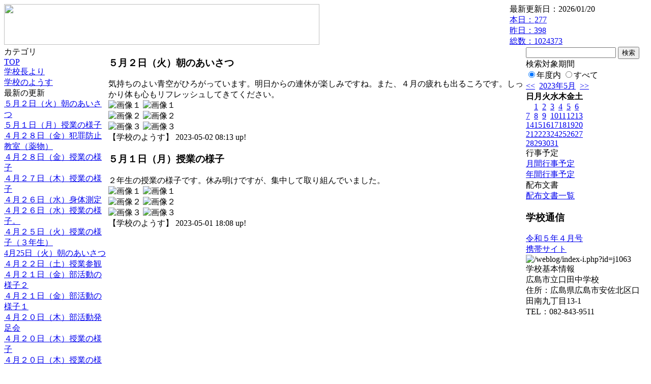

--- FILE ---
content_type: text/html; charset=EUC-JP
request_url: https://cms.edu.city.hiroshima.jp/weblog/index.php?id=j1063&type=2&category_id=1274&date=20230506&optiondate=202305
body_size: 20458
content:
<!DOCTYPE html PUBLIC "-//W3C//DTD XHTML 1.0 Transitional//EN" "http://www.w3.org/TR/xhtml1/DTD/xhtml1-transitional.dtd">
<html xmlns="http://www.w3.org/1999/xhtml" xml:lang="ja" lang="ja">

<head>
<meta http-equiv="Content-Type" content="text/html; charset=EUC-JP" />
<meta http-equiv="Content-Style-Type" content="text/css" />
<meta http-equiv="Content-Script-Type" content="text/javascript" />
<link rel="stylesheet" href="/weblog/css/type_063/import.css" type="text/css" />
<title>広島市立口田中学校</title>
<style type="text/css">
#block_title {
    background-image: url("/weblog/data/j1063/title.gif");
    background-repeat: no-repeat;
}
</style>
<link rel="alternate" type="application/rss+xml" title="RSS" href="https://cms.edu.city.hiroshima.jp/weblog/rss2.php?id=j1063" />
<script type="text/javascript">
//<![CDATA[
var ENV={school_id:'j1063'};
//]]>
</script>

<script type="text/javascript">
//<![CDATA[
var writeNewEntryImage;
(function(){
	function getval(name){
		var cs=document.cookie.split(/;\s*/);
		for(var i=0; i<cs.length; i++) {
			var nv=cs[i].split('=');
			if(nv[0]==name)return decodeURIComponent(nv[1]);
		}
		return false;
	}
	function setval(name,val,days){
		var str = name+'='+encodeURIComponent(val) +';path=/;';
		if (days) {
			var d=new Date();
			d.setTime(d.getTime + days*3600*24*1000);
			str += 'expires='+ d.toGMTString() +';';
		}
		document.cookie = str;
	}
	function toInt(s){
		if(!s)return false;
		var n=parseInt(s);
		if(isNaN(n))n=false;
		return n;
	}
	var ftime=toInt(getval('AccessTime')), ltime=toInt(getval('PreAccessTime'));
	var now=new Date();
	now=Math.floor(now.getTime()/1000);
	if(!ftime) {
		if(ltime) ftime=ltime;
		else ftime = now;
		setval('AccessTime', ftime);
	}
	setval('PreAccessTime',now,14);
	writeNewEntryImage = function(pubsec,w,h) {
		if (!pubsec || pubsec>=ftime) {
			var tag = '<img src="/weblog/css/type_063/image/icon_000.gif"';
			if(w) tag += ' width="'+ w +'"';
			if(h) tag += ' height="'+ h +'"';
			tag += ' align="absmiddle"';
			tag += ' alt="新着"';
			tag += ' /> ';
			document.write(tag);
		}
	};
})();
function tglelm(elm, swt) {
	if (typeof elm == "string") elm = document.getElementById(elm);
	var toExpand = elm.style.display != "block";
	elm.style.display = toExpand? "block" : "none";
	if (swt) {
		if (typeof swt == "string") swt = document.getElementById(swt);
		var cn = toExpand? "expand" : "collapse";
		if (tglelm.reClass.test(swt.className)) {
			swt.className = swt.className.replace(tglelm.reClass, cn);
		} else {
			swt.className = swt.className +" "+ cn;
		}
	}
}
tglelm.reClass = /\b(collapse|expand)\b/;

//]]>
</script>

</head>


<body>
<div id="block_whole">


<!-- ■block_header -->
<div id="block_header">
<div id="block_title">
<table width="100%" border="0" cellspacing="0" cellpadding="0" summary="update info">
<tr valign="top">
<td rowspan="2" id="block_headerLeft"><img src="image/space.gif" width="620" height="80" style="border:none;" /></td>
<td id="block_update">最新更新日：2026/01/20</td>
</tr>
<tr valign="bottom">
<td id="block_counter">
<a href="index.php?id=j1063&amp;type=6&amp;date=20230506&amp;optiondate=202305">
本日：<img src="/weblog/count_up.php?id=j1063" alt="count up" width="1" height="1" style="border:none;" />277
<br />
昨日：398<br />
総数：1024373
</a>
</td>
</tr></table>
</div>
</div>
<!-- ■block_header end -->


<!-- ■Block_mess -->
<div id="block_mess"><font style="font-size:16px;"></font>
</div>
<!-- ■Block_mess end -->


<!-- ■block_main -->
<div id="block_main">
<table width="100%" border="0" cellspacing="0" cellpadding="0">
<tr valign="top">


<!-- ●Block_left -->
<td id="block_left">


<!-- カテゴリ -->
<div class="group_sidemenu">
<div class="sidemenu_0">
<div class="menu_title">カテゴリ</div>
<div class="divmenuitem">
  <a class="menu" href="index.php?id=j1063&amp;date=20230506&amp;optiondate=202305">TOP</a>
</div>
<div class="divmenuitem">
  <a class="menu" href="index.php?id=j1063&amp;type=2&amp;date=20230506&amp;optiondate=202305&amp;category_id=12224">学校長より</a>
</div>
<div class="divmenuitem">
  <a class="menu menu_selected" href="index.php?id=j1063&amp;type=2&amp;date=20230506&amp;optiondate=202305&amp;category_id=1274">学校のようす</a>
</div>

</div>
</div>


<!-- 最新の更新 -->
<div class="group_sidemenu">
<div class="sidemenu_1">
<div class="menu_title">最新の更新</div>
<div class="divmenuitem">
  <a class="menu" href="/weblog/index.php?id=j1063&amp;type=1&amp;column_id=1009929&amp;category_id=1274&amp;date=20230506"><script type="text/javascript">writeNewEntryImage(1682982825,null,null,'absmiddle')</script>５月２日（火）朝のあいさつ</a>
</div>
<div class="divmenuitem">
  <a class="menu" href="/weblog/index.php?id=j1063&amp;type=1&amp;column_id=1009729&amp;category_id=1274&amp;date=20230506"><script type="text/javascript">writeNewEntryImage(1682932106,null,null,'absmiddle')</script>５月１日（月）授業の様子</a>
</div>
<div class="divmenuitem">
  <a class="menu" href="/weblog/index.php?id=j1063&amp;type=1&amp;column_id=1008502&amp;category_id=1274&amp;date=20230506"><script type="text/javascript">writeNewEntryImage(1682660528,null,null,'absmiddle')</script>４月２８日（金）犯罪防止教室（薬物）</a>
</div>
<div class="divmenuitem">
  <a class="menu" href="/weblog/index.php?id=j1063&amp;type=1&amp;column_id=1008401&amp;category_id=1274&amp;date=20230506"><script type="text/javascript">writeNewEntryImage(1682657170,null,null,'absmiddle')</script>４月２８日（金）授業の様子</a>
</div>
<div class="divmenuitem">
  <a class="menu" href="/weblog/index.php?id=j1063&amp;type=1&amp;column_id=1007506&amp;category_id=1274&amp;date=20230506"><script type="text/javascript">writeNewEntryImage(1682563241,null,null,'absmiddle')</script>４月２７日（木）授業の様子</a>
</div>
<div class="divmenuitem">
  <a class="menu" href="/weblog/index.php?id=j1063&amp;type=1&amp;column_id=1006983&amp;category_id=1274&amp;date=20230506"><script type="text/javascript">writeNewEntryImage(1682491543,null,null,'absmiddle')</script>４月２６日（水）身体測定</a>
</div>
<div class="divmenuitem">
  <a class="menu" href="/weblog/index.php?id=j1063&amp;type=1&amp;column_id=1006491&amp;category_id=1274&amp;date=20230506"><script type="text/javascript">writeNewEntryImage(1682468695,null,null,'absmiddle')</script>４月２６日（水）授業の様子。</a>
</div>
<div class="divmenuitem">
  <a class="menu" href="/weblog/index.php?id=j1063&amp;type=1&amp;column_id=1005773&amp;category_id=1274&amp;date=20230506"><script type="text/javascript">writeNewEntryImage(1682387858,null,null,'absmiddle')</script>４月２５日（火）授業の様子（３年生）</a>
</div>
<div class="divmenuitem">
  <a class="menu" href="/weblog/index.php?id=j1063&amp;type=1&amp;column_id=1005634&amp;category_id=1274&amp;date=20230506"><script type="text/javascript">writeNewEntryImage(1682378579,null,null,'absmiddle')</script>4月25日（火）朝のあいさつ</a>
</div>
<div class="divmenuitem">
  <a class="menu" href="/weblog/index.php?id=j1063&amp;type=1&amp;column_id=1004448&amp;category_id=1274&amp;date=20230506"><script type="text/javascript">writeNewEntryImage(1682125389,null,null,'absmiddle')</script>４月２２日（土）授業参観</a>
</div>
<div class="divmenuitem">
  <a class="menu" href="/weblog/index.php?id=j1063&amp;type=1&amp;column_id=1004138&amp;category_id=1274&amp;date=20230506"><script type="text/javascript">writeNewEntryImage(1682065217,null,null,'absmiddle')</script>４月２１日（金）部活動の様子２</a>
</div>
<div class="divmenuitem">
  <a class="menu" href="/weblog/index.php?id=j1063&amp;type=1&amp;column_id=1004133&amp;category_id=1274&amp;date=20230506"><script type="text/javascript">writeNewEntryImage(1682065115,null,null,'absmiddle')</script>４月２１日（金）部活動の様子１</a>
</div>
<div class="divmenuitem">
  <a class="menu" href="/weblog/index.php?id=j1063&amp;type=1&amp;column_id=1003309&amp;category_id=1274&amp;date=20230506"><script type="text/javascript">writeNewEntryImage(1681976477,null,null,'absmiddle')</script>４月２０日（木）部活動発足会</a>
</div>
<div class="divmenuitem">
  <a class="menu" href="/weblog/index.php?id=j1063&amp;type=1&amp;column_id=1003213&amp;category_id=1274&amp;date=20230506"><script type="text/javascript">writeNewEntryImage(1681971025,null,null,'absmiddle')</script>４月２０日（木）授業の様子</a>
</div>
<div class="divmenuitem">
  <a class="menu" href="/weblog/index.php?id=j1063&amp;type=1&amp;column_id=1003211&amp;category_id=1274&amp;date=20230506"><script type="text/javascript">writeNewEntryImage(1681970867,null,null,'absmiddle')</script>４月２０日（木）授業の様子</a>
</div>

</div>
</div>


<!-- バックナンバー -->
<div class="group_sidemenu">
<div class="sidemenu_1">
<div class="menu_title">過去の記事</div>
<div class="divmenuitem">
  <a class="menu menu_selected" href="/weblog/index.php?id=j1063&amp;type=2&amp;category_id=1274&amp;date=20230506&amp;optiondate=202305">5月</a>
</div>
<div class="divmenuitem">
  <a class="menu" href="/weblog/index.php?id=j1063&amp;type=2&amp;category_id=1274&amp;date=20230506&amp;optiondate=202304">4月</a>
</div>
<div class="divmenuitem">
  <a class="menu" href="/weblog/index.php?id=j1063">2025年度</a>
</div>
<div class="divmenuitem">
  <a class="menu" href="/weblog/index.php?id=j1063&amp;date=20250331">2024年度</a>
</div>
<div class="divmenuitem">
  <a class="menu menu_selected" href="/weblog/index.php?id=j1063&amp;date=20240331">2023年度</a>
</div>
<div class="divmenuitem">
  <a class="menu" href="/weblog/index.php?id=j1063&amp;date=20230331">2022年度</a>
</div>
<div class="divmenuitem">
  <a class="menu" href="/weblog/index.php?id=j1063&amp;date=20220331">2021年度</a>
</div>
<div class="divmenuitem">
  <a class="menu" href="/weblog/index.php?id=j1063&amp;date=20210331">2020年度</a>
</div>
<div class="divmenuitem">
  <a class="menu" href="/weblog/index.php?id=j1063&amp;date=20200331">2019年度</a>
</div>
<div class="divmenuitem">
  <a class="menu" href="/weblog/index.php?id=j1063&amp;date=20190331">2018年度</a>
</div>
<div class="divmenuitem">
  <a class="menu" href="/weblog/index.php?id=j1063&amp;date=20180331">2017年度</a>
</div>
<div class="divmenuitem">
  <a class="menu" href="/weblog/index.php?id=j1063&amp;date=20170331">2016年度</a>
</div>
<div class="divmenuitem">
  <a class="menu" href="/weblog/index.php?id=j1063&amp;date=20160331">2015年度</a>
</div>
<div class="divmenuitem">
  <a class="menu" href="/weblog/index.php?id=j1063&amp;date=20150331">2014年度</a>
</div>
<div class="divmenuitem">
  <a class="menu" href="/weblog/index.php?id=j1063&amp;date=20140331">2013年度</a>
</div>
<div class="divmenuitem">
  <a class="menu" href="/weblog/index.php?id=j1063&amp;date=20130331">2012年度</a>
</div>

</div>
</div>


</td>


<!-- ●Block_middle -->
<td id="block_middle">

<!-- センターメッセージ -->


<!-- コラムブロック -->
<div class="blog-items">
<div id="column-1009929" class="column_group">
<div class="column_header">
<h3><span class="wrap"><script type="text/javascript">writeNewEntryImage(1682982825,36,13);</script>５月２日（火）朝のあいさつ</span></h3>
</div>
<div class="column_body clayout-19">
気持ちのよい青空がひろがっています。明日からの連休が楽しみですね。また、４月の疲れも出るころです。しっかり体も心もリフレッシュしてきてください。<br style="clear:both;" />
<div class="image_group ig-pos-last"><span class="bimg bimg-first" >
	<img src="/weblog/files/j1063/blog/1009929/1/2468127.jpg" title="画像１" alt="画像１" width="420" height="315" onmousedown="return false" ondragstart="return false" oncontextmenu="return false" />
	<img class="protect" src="/weblog/image/space.gif" title="画像１" alt="画像１" width="420" height="315" onmousedown="return false" ondragstart="return false" oncontextmenu="return false" />
</span><br />
<span class="bimg bimg-item" >
	<img src="/weblog/files/j1063/blog/1009929/2/2468128.jpg" title="画像２" alt="画像２" width="420" height="315" onmousedown="return false" ondragstart="return false" oncontextmenu="return false" />
	<img class="protect" src="/weblog/image/space.gif" title="画像２" alt="画像２" width="420" height="315" onmousedown="return false" ondragstart="return false" oncontextmenu="return false" />
</span><br />
<span class="bimg bimg-last" >
	<img src="/weblog/files/j1063/blog/1009929/3/2468129.jpg" title="画像３" alt="画像３" width="420" height="315" onmousedown="return false" ondragstart="return false" oncontextmenu="return false" />
	<img class="protect" src="/weblog/image/space.gif" title="画像３" alt="画像３" width="420" height="315" onmousedown="return false" ondragstart="return false" oncontextmenu="return false" />
</span></div>

</div>
<div class="column_footer">【学校のようす】 2023-05-02 08:13 up!</div>
</div>

<div id="column-1009729" class="column_group">
<div class="column_header">
<h3><span class="wrap"><script type="text/javascript">writeNewEntryImage(1682932106,36,13);</script>５月１日（月）授業の様子</span></h3>
</div>
<div class="column_body clayout-19">
２年生の授業の様子です。休み明けですが、集中して取り組んでいました。<br style="clear:both;" />
<div class="image_group ig-pos-last"><span class="bimg bimg-first" >
	<img src="/weblog/files/j1063/blog/1009729/1/2467593.jpg" title="画像１" alt="画像１" width="420" height="315" onmousedown="return false" ondragstart="return false" oncontextmenu="return false" />
	<img class="protect" src="/weblog/image/space.gif" title="画像１" alt="画像１" width="420" height="315" onmousedown="return false" ondragstart="return false" oncontextmenu="return false" />
</span><br />
<span class="bimg bimg-item" >
	<img src="/weblog/files/j1063/blog/1009729/2/2467594.jpg" title="画像２" alt="画像２" width="420" height="315" onmousedown="return false" ondragstart="return false" oncontextmenu="return false" />
	<img class="protect" src="/weblog/image/space.gif" title="画像２" alt="画像２" width="420" height="315" onmousedown="return false" ondragstart="return false" oncontextmenu="return false" />
</span><br />
<span class="bimg bimg-last" >
	<img src="/weblog/files/j1063/blog/1009729/3/2467595.jpg" title="画像３" alt="画像３" width="420" height="315" onmousedown="return false" ondragstart="return false" oncontextmenu="return false" />
	<img class="protect" src="/weblog/image/space.gif" title="画像３" alt="画像３" width="420" height="315" onmousedown="return false" ondragstart="return false" oncontextmenu="return false" />
</span></div>

</div>
<div class="column_footer">【学校のようす】 2023-05-01 18:08 up!</div>
</div>

</div>

<!-- コラムブロック end -->


</td>


<!-- ●Block_right -->
<td id="block_right">


<!-- 検索ボックス -->
<div id="group_search">
<form method="get" action="index.php">
<input type="hidden" name="id" value="j1063" />
<input type="hidden" name="type" value="7" />
<input type="hidden" name="date" value="20230506" />
<input type="text" name="search_word" value="" class="search_text" />
<input type="submit" value="検索" class="search_button" />
<div align="left" class="search_text">
検索対象期間<br />
<label><input type="radio" name="search_option" value="0" checked="checked" />年度内</label>
<label><input type="radio" name="search_option" value="1" />すべて</label>
</div>
</form>

</div>


<!-- カレンダー -->
<div class="group_calendar">
<div id="monthly">
<div id="monthly_header">
	<a href="/weblog/index.php?id=j1063&amp;date=20230406"><span class="navi">&lt;&lt;</span></a>
	&nbsp;<a href="/weblog/index.php?id=j1063">2023年5月</a>
	&nbsp;<a href="/weblog/index.php?id=j1063&amp;date=20230606"><span class="navi">&gt;&gt;</span></a>
</div>
<table id="monthly_calendar" summary="ブラウズ日選択カレンダー" border="0" cellpadding="0" cellspacing="0">
	<tr>
		<th><span class="sunday">日</span></th>
		<th>月</th>
		<th>火</th>
		<th>水</th>
		<th>木</th>
		<th>金</th>
		<th><span class="saturday">土</span></th>
	</tr>
	<tr>
		<td>　</td>
		<td><a href="/weblog/index.php?id=j1063&amp;date=20230501">1</a></td>
		<td><a href="/weblog/index.php?id=j1063&amp;date=20230502">2</a></td>
		<td><a href="/weblog/index.php?id=j1063&amp;date=20230503">3</a></td>
		<td><a href="/weblog/index.php?id=j1063&amp;date=20230504">4</a></td>
		<td><a href="/weblog/index.php?id=j1063&amp;date=20230505">5</a></td>
		<td><a href="/weblog/index.php?id=j1063&amp;date=20230506"><span class="selected"><span class="saturday">6</span></span></a></td>
	</tr>
	<tr>
		<td><a href="/weblog/index.php?id=j1063&amp;date=20230507"><span class="sunday">7</span></a></td>
		<td><a href="/weblog/index.php?id=j1063&amp;date=20230508">8</a></td>
		<td><a href="/weblog/index.php?id=j1063&amp;date=20230509">9</a></td>
		<td><a href="/weblog/index.php?id=j1063&amp;date=20230510">10</a></td>
		<td><a href="/weblog/index.php?id=j1063&amp;date=20230511">11</a></td>
		<td><a href="/weblog/index.php?id=j1063&amp;date=20230512">12</a></td>
		<td><a href="/weblog/index.php?id=j1063&amp;date=20230513"><span class="saturday">13</span></a></td>
	</tr>
	<tr>
		<td><a href="/weblog/index.php?id=j1063&amp;date=20230514"><span class="sunday">14</span></a></td>
		<td><a href="/weblog/index.php?id=j1063&amp;date=20230515">15</a></td>
		<td><a href="/weblog/index.php?id=j1063&amp;date=20230516">16</a></td>
		<td><a href="/weblog/index.php?id=j1063&amp;date=20230517">17</a></td>
		<td><a href="/weblog/index.php?id=j1063&amp;date=20230518">18</a></td>
		<td><a href="/weblog/index.php?id=j1063&amp;date=20230519">19</a></td>
		<td><a href="/weblog/index.php?id=j1063&amp;date=20230520"><span class="saturday">20</span></a></td>
	</tr>
	<tr>
		<td><a href="/weblog/index.php?id=j1063&amp;date=20230521"><span class="sunday">21</span></a></td>
		<td><a href="/weblog/index.php?id=j1063&amp;date=20230522">22</a></td>
		<td><a href="/weblog/index.php?id=j1063&amp;date=20230523">23</a></td>
		<td><a href="/weblog/index.php?id=j1063&amp;date=20230524">24</a></td>
		<td><a href="/weblog/index.php?id=j1063&amp;date=20230525">25</a></td>
		<td><a href="/weblog/index.php?id=j1063&amp;date=20230526">26</a></td>
		<td><a href="/weblog/index.php?id=j1063&amp;date=20230527"><span class="saturday">27</span></a></td>
	</tr>
	<tr>
		<td><a href="/weblog/index.php?id=j1063&amp;date=20230528"><span class="sunday">28</span></a></td>
		<td><a href="/weblog/index.php?id=j1063&amp;date=20230529">29</a></td>
		<td><a href="/weblog/index.php?id=j1063&amp;date=20230530">30</a></td>
		<td><a href="/weblog/index.php?id=j1063&amp;date=20230531">31</a></td>
		<td>　</td>
		<td>　</td>
		<td>　</td>
	</tr>
</table>
</div>
</div>



<!-- 週間予定表 -->



<!-- 行事予定 -->
<div class="group_sidemenu">
<div class="sidemenu_2">
<div class="menu_title">行事予定</div>
<div class="divmenuitem">
  <a class="menu" href="index.php?id=j1063&amp;type=3&amp;date=20230506">月間行事予定</a>
</div>


<div class="divmenuitem">
  <a class="menu" href="index.php?id=j1063&amp;type=4&amp;date=20230506">年間行事予定</a>
</div>


</div>
</div>


<!-- リンク -->



<!-- 配布文書 -->
<div class="group_sidemenu">
<div class="sidemenu_4">
<div class="menu_title">配布文書</div>
<div class="divmenuitem">
  <a class="menu" href="index.php?id=j1063&amp;type=5&amp;date=20230506&amp;optiondate=202305">配布文書一覧</a>
</div>


<h3>学校通信</h3>
<div class="divmenuitem">
  <a class="menu" href="/weblog/files/j1063/doc/91616/2440181.pdf" target="_blank"><script type="text/javascript">writeNewEntryImage(1681350160,null,null,'absmiddle')</script>令和５年４月号</a>
</div>

</div>
</div>


<!-- モバイルページ QRコード -->
<div class="group_sidemenu">
<div class="sidemenu_6">
<div class="menu_title"><a href="/weblog/index-i.php?id=j1063" target="_blank">携帯サイト</a></div>
<div class="qrcode"><img alt="/weblog/index-i.php?id=j1063" src="./data/j1063/qrcode.png" border="0" /></div>
</div>
</div>




<!-- 学校基本情報 -->
<div class="group_sidemenu">
<div class="sidemenu_5">
<div class="menu_title">学校基本情報</div>
</div>
</div>

<!-- 学校連絡先 -->
<div id="group_address">
広島市立口田中学校<br />
住所：広島県広島市安佐北区口田南九丁目13-1<br />
TEL：082-843-9511<br />
</div>
</div>


</td>
</tr></table>
</div>
<!-- ■block_main end -->


<!-- ■block_footer -->
<div id="block_footer">Since 2011/12&nbsp;&copy;HIROSHIMA City All Rights Reserved.</div>
<!-- ■block_footer end -->


</div>
</body>
</html>